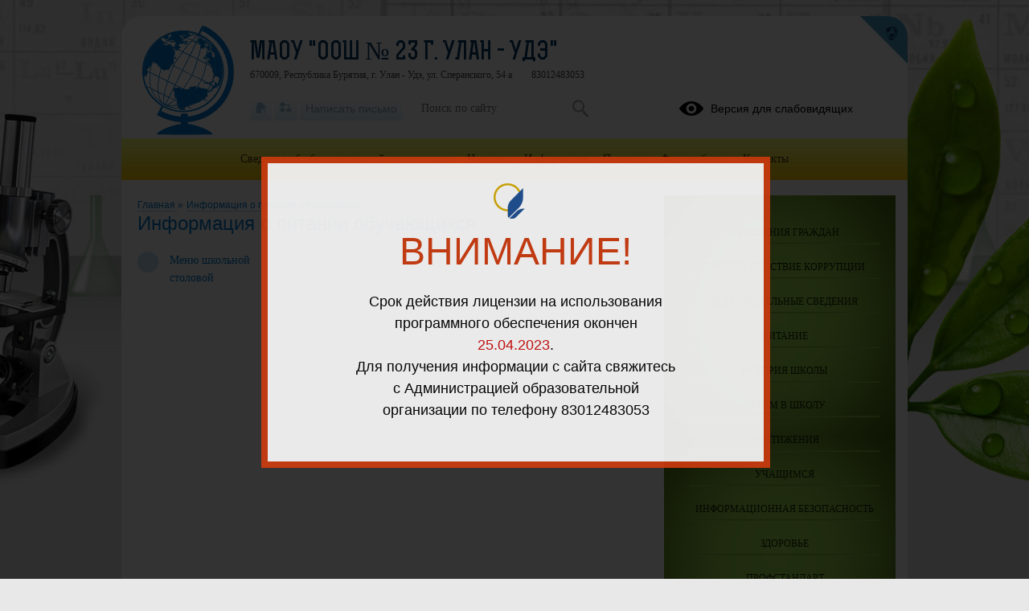

--- FILE ---
content_type: text/html; charset=UTF-8
request_url: https://maou-oo.buryatschool.ru/?section_id=44
body_size: 8386
content:
<!DOCTYPE html>
<html lang="ru-RU">

<head>
    <meta charset="UTF-8">
    <title>Информация о питании обучающихся</title>



    <meta name="viewport" content="width=device-width, initial-scale=1.0">
    <meta http-equiv="X-UA-Compatible" content="ie=edge">
    <meta name="sputnik-verification" content="55dNb67t9OYTOpyh" />
        <script>
    window.apricodeHandlers = {};
    window.addApricodeHandler = function(name, handler) {
        if (!window.apricodeHandlers[name]) {
            window.apricodeHandlers[name] = [];
        }

        window.apricodeHandlers[name].push(handler);
    };
</script>    <meta name="csrf-param" content="_csrf-site">
<meta name="csrf-token" content="EROPreMFXTZavknmlTSvYlbzpg_0oVI1z7iaB2gr_0RXS7vnolYfADb_DN_7BfAQB4T3ZJjuAniQj9MxGn-FAA==">
        
    <meta name="og:title" content="Информация о питании обучающихся">
<meta name="og:image" content="https://maou-oo.buryatschool.ru/upload/static/so_logo.png">
<meta name="og:type" content="website">
<link href="/js/libs/fancybox/source/jquery.fancybox.css?v=1719566589" rel="stylesheet">
<link href="/js/libs/fontawesome/css/all.min.css?v=1719566589" rel="stylesheet">
<link href="/css/themes/v1/chemistry/site.css?v=1738228325" rel="stylesheet">
<link href="https://news-service.uralschool.ru/assets/css/themes/v1/default/theme.css" rel="stylesheet">
<!--[if lt IE 9]>
<script src="/js/libs_ie/html5shiv.js"></script>
<![endif]--></head>

<body class="ctrl-site act-index">
    
    <div id="root">
        <div id="top-empty"></div>
        <div id="center">
            <main id="main-content">
    <div class="main-container">
        
        
<div id="r-c-block">
    <a href="/robots/register-robots"></a>
</div>
        <div class="referer-banner">
    <a href="https://xn--80aaacg3ajc5bedviq9r.xn--p1ai">
        <img src="https://test.schoolmsk.ru/referer/banner" />
    </a>
</div>
                                
<section class="newonsite section-limiter">
    
<nav class="breadcrumbs">
    

        <a href="/">
        Главная    </a>
            <span class="delim">»</span>
            <a href="/?section_id=44">
        Информация о питании обучающихся    </a>
    </nav>
            <div class="page-caption">
            <h1>Информация о питании обучающихся</h1>
            
        </div>
    
    
        
    
            <nav class="section-undermenu">
            
<ul>
            <li>
            <a href="/?section_id=45">
                <span class="icon"></span>
                <span class="text">Меню школьной столовой</span>
            </a>
                    </li>
    </ul>        </nav>
    
    
    
    
    
    
    </section>

<section class="section-limiter">
    
    </section>

<section class="section-limiter">
                        </section>
        <div class="section-limiter">
                    </div>
    </div>
</main>
<aside id="side-content" class="side-content">
    
<section class="side-box infosidelist-widget">
    </section>
<nav class="side-menu section-limiter">
    

<ul>
            <li>
            <a href="/treatments" class=" first">Обращения граждан</a>
                    </li>
            <li>
            <a href="/anticorrupt" class="">Противодействие коррупции</a>
                    </li>
            <li>
            <a href="/info-more" class="">Дополнительные сведения</a>
                    </li>
            <li>
            <a href="/food" class="">Питание</a>
                    </li>
            <li>
            <a href="/?section_id=20" class="">История школы</a>
                    </li>
            <li>
            <a href="/?section_id=21" class="">Прием в школу</a>
                    </li>
            <li>
            <a href="/?section_id=22" class="">Достижения</a>
                    </li>
            <li>
            <a href="/?section_id=23" class="">Учащимся</a>
                    </li>
            <li>
            <a href="г. №" class="">Информационная безопасность</a>
                    </li>
            <li>
            <a href="/?section_id=25" class="">Здоровье</a>
                    </li>
            <li>
            <a href="/?section_id=31" class="">Профстандарт</a>
                    </li>
            <li>
            <a href="/?section_id=33" class="">Родителям</a>
                    </li>
            <li>
            <a href="/?section_id=40" class="">Дистанционное обучение</a>
                    </li>
            <li>
            <a href="/?section_id=44" class="active">Информация о питании обучающихся</a>
                    </li>
            <li>
            <a href="/?section_id=54" class="">Профилактика правонарушений несовершеннолетних</a>
                    </li>
            <li>
            <a href="/?section_id=55" class="">Профилактика терроризма и экстремизма</a>
                    </li>
            <li>
            <a href="/?section_id=56" class="">Фильмотека</a>
                    </li>
            <li>
            <a href="/?section_id=67" class="">Всероссийская олимпиада школьников</a>
                    </li>
            <li>
            <a href="/?section_id=69" class="">Школьный спортивный клуб "Лидер"</a>
                    </li>
            <li>
            <a href="/?section_id=71" class="">ОГЭ-2022</a>
                    </li>
            <li>
            <a href="/?section_id=75" class="">ВПР-2022</a>
                    </li>
            <li>
            <a href="/?section_id=78" class="">ФГОС 3 ПОКОЛЕНИЯ</a>
                    </li>
            <li>
            <a href="/?section_id=79" class="">Школьный театр "Волшебная страна"</a>
                    </li>
            <li>
            <a href="/?section_id=96" class="">Программа по профилактике</a>
                    </li>
            <li>
            <a href="/?section_id=97" class="">Разговор о важном</a>
                    </li>
            <li>
            <a href="/?section_id=108" class="">Наставничество</a>
                    </li>
            <li>
            <a href="/?section_id=110" class=" last">Профориентация</a>
                    </li>
    </ul>
    <div class="buttons_container" data-buttons="[&quot;\u0440\u0430\u0437\u0432\u0435\u0440\u043d\u0443\u0442\u044c&quot;,&quot;\u0441\u0432\u0435\u0440\u043d\u0443\u0442\u044c&quot;]"></div>
</nav>

<section class="side-box section-limiter notices-widget">
    </section>
<section class="side-box section-limiter calendar-widget">
    <div class="calendar">
    <div class="block-header">
        <p>События</p>
        <a href="/site/month-events?year=2025&month=02" class="month">Февраль</a>
        <button class="calendar-prev navi-month-button" data-url="/site/calendar-month?year=2025&month=01"></button>
        <button class="calendar-next navi-month-button" data-url="/site/calendar-month?year=2025&month=03"></button>
    </div>
    <div class="out">
        <div class="in">
            <div class="days">
                                    <div class="cell"><p>пн</p></div>
                                    <div class="cell"><p>вт</p></div>
                                    <div class="cell"><p>ср</p></div>
                                    <div class="cell"><p>чт</p></div>
                                    <div class="cell"><p>пт</p></div>
                                    <div class="cell"><p>сб</p></div>
                                    <div class="cell"><p>вс</p></div>
                            </div>
            <div class="list">
                                    <div class="cell">
                        <p class="numb"></p>
                    </div>
                                    <div class="cell">
                        <p class="numb"></p>
                    </div>
                                    <div class="cell">
                        <p class="numb"></p>
                    </div>
                                    <div class="cell">
                        <p class="numb"></p>
                    </div>
                                    <div class="cell">
                        <p class="numb"></p>
                    </div>
                                                                        <div class="cell ">
                        <p class="numb">
                                                            1                                                    </p>
                    </div>
                                                        <div class="cell ">
                        <p class="numb">
                                                            2                                                    </p>
                    </div>
                                                        <div class="cell today">
                        <p class="numb">
                                                            3                                                    </p>
                    </div>
                                                        <div class="cell ">
                        <p class="numb">
                                                            4                                                    </p>
                    </div>
                                                        <div class="cell ">
                        <p class="numb">
                                                            5                                                    </p>
                    </div>
                                                        <div class="cell ">
                        <p class="numb">
                                                            6                                                    </p>
                    </div>
                                                        <div class="cell ">
                        <p class="numb">
                                                            7                                                    </p>
                    </div>
                                                        <div class="cell ">
                        <p class="numb">
                                                            8                                                    </p>
                    </div>
                                                        <div class="cell ">
                        <p class="numb">
                                                            9                                                    </p>
                    </div>
                                                        <div class="cell ">
                        <p class="numb">
                                                            10                                                    </p>
                    </div>
                                                        <div class="cell ">
                        <p class="numb">
                                                            11                                                    </p>
                    </div>
                                                        <div class="cell ">
                        <p class="numb">
                                                            12                                                    </p>
                    </div>
                                                        <div class="cell ">
                        <p class="numb">
                                                            13                                                    </p>
                    </div>
                                                        <div class="cell ">
                        <p class="numb">
                                                            14                                                    </p>
                    </div>
                                                        <div class="cell ">
                        <p class="numb">
                                                            15                                                    </p>
                    </div>
                                                        <div class="cell ">
                        <p class="numb">
                                                            16                                                    </p>
                    </div>
                                                        <div class="cell ">
                        <p class="numb">
                                                            17                                                    </p>
                    </div>
                                                        <div class="cell ">
                        <p class="numb">
                                                            18                                                    </p>
                    </div>
                                                        <div class="cell ">
                        <p class="numb">
                                                            19                                                    </p>
                    </div>
                                                        <div class="cell ">
                        <p class="numb">
                                                            20                                                    </p>
                    </div>
                                                        <div class="cell ">
                        <p class="numb">
                                                            21                                                    </p>
                    </div>
                                                        <div class="cell ">
                        <p class="numb">
                                                            22                                                    </p>
                    </div>
                                                        <div class="cell ">
                        <p class="numb">
                                                            23                                                    </p>
                    </div>
                                                        <div class="cell ">
                        <p class="numb">
                                                            24                                                    </p>
                    </div>
                                                        <div class="cell ">
                        <p class="numb">
                                                            25                                                    </p>
                    </div>
                                                        <div class="cell ">
                        <p class="numb">
                                                            26                                                    </p>
                    </div>
                                                        <div class="cell ">
                        <p class="numb">
                                                            27                                                    </p>
                    </div>
                                                        <div class="cell ">
                        <p class="numb">
                                                            28                                                    </p>
                    </div>
                                                    <div class="cell">
                        <p class="numb"></p>
                    </div>
                                    <div class="cell">
                        <p class="numb"></p>
                    </div>
                                <div class="clear"></div>
            </div>
        </div>
    </div>
</div></section>
<section class="uo-news-widget">
        
<div id="news-service-application-18726002"></div>
        <script>
            function loadNewsServiceApplicationAlternate() {
                const listLoader = new NewsServiceApplicationLoaderAlternate();
                listLoader.loadApplication({
                        debug: true,
                        theme: {
                            name: "base",
                        },
                        homeLayout: {
                            name: "news-side-list"
                        },
                        store: {
                            appName: "Новости",
                        },
                        newsItemBaseUrl: "/news-svc/item",
                        repository: {
                            baseUrl: '/news-service',
                            newsListUrl: "/articles?parents=1&publish_children=1&limit=6&edu_id=buryascmaou_oo_new&site_type=school",
                            newsItemUrl: "/articles/item/{id}?v=" + Math.random(),
                            pageSize: 10,
                        },
                        auth: {
                            token: 'facade_fh5_fdciOi235_dsfnR5cCI6Ikp-XVCJ9',
                            debug: true,
                        },
                        router: {
                            rules: [],
                        },
                    },
                    document.body.querySelector(
                        "#news-service-application-18726002"
                    )
                );
            }
        </script>
        </section>
<section class="side-box section-limiter minrates-page-widget">
    
<a class="btn" href="/rate">Независимая оценка качества</a></section>
<section class="side-box section-limiter interview-widget">
    <div class="type-placeholder" data-type="current-survey"></div>
</section>
<section class="side-box section-limiter auth-widget">
    <div class="out">
        <div class="in">
            <div class="header">
    <p>Вход в систему</p>
</div>


    <form action="/auth" method="post">
        <fieldset>
                            <div class="field">
                    <label></label>
                    <div class="control">
                        <input
                            type="hidden"
                            name="_csrf-site"
                            value="EROPreMFXTZavknmlTSvYlbzpg_0oVI1z7iaB2gr_0RXS7vnolYfADb_DN_7BfAQB4T3ZJjuAniQj9MxGn-FAA=="/>
                    </div>
                </div>
                    </fieldset>
        <div class="buttons">
                            <button
                    type="submit"
                    name="auth_type"
                    value="oauth">
                    Вход                </button>
                    </div>
    </form>
        </div>
    </div>
</section></aside>
<div class="clear"></div>
<div class="usefullinks">
    <div class="std-container">
        <div class="out">
            <div class="in">
                
<div class="header">
    <p>Ссылки</p>
</div>


<ul class="list">
            <li class="item">
            <a href="https://www.gosuslugi.ru/" title="Перейти">
                                Официальный интернет-портал государственных услуг            </a>
                    </li>
            <li class="item">
            <a href="http://culture.ru/" title="Перейти">
                                Культура.рф            </a>
                    </li>
            <li class="item">
            <a href="http://www.edu.ru/" title="Перейти">
                                Федеральный портал "Российское образование"            </a>
                    </li>
            <li class="item">
            <a href="https://edu.gov.ru/" title="Перейти">
                                Официальный сайт Минпросвещения России            </a>
                    </li>
            <li class="item">
            <a href="https://minobrnauki.gov.ru/" title="Перейти">
                                Официальный сайт Министерства науки и высшего образования Российской Федерации            </a>
                    </li>
    </ul>
            </div>
        </div>
    </div>
</div>



<a href="#" class="buttonup">
	Наверх</a>
            <div class="referer-banner">
    <a href="https://xn--80aaacg3ajc5bedviq9r.xn--p1ai">
        <img src="https://test.schoolmsk.ru/referer/banner" />
    </a>
</div>
        </div>
        <header id="header">
            <div class="top">
    <div class="header-logo">
    <a class="logo-link" href="/">
                    <span class="default-logo"></span>
            </a>
                                    </div>
<div class="header-name">
            <div class="favicon-cms">
                    </div>
        
            <a class="name-text " href="/">МАОУ "ООШ № 23 г. Улан - Удэ"</a>
        <span id="ymap-address"
          data-coordinates="51.843173,107.724217"          >670009, Республика Бурятия, г. Улан - Удэ, ул. Сперанского, 54 а</span>
    <span>83012483053</span>
</div>
    <div class="header-bar">
        
<div class="bar-panel">

            <nav class="links-list">
                            <a href="/" class="home" title="На главную">
                    <span class="icon"></span>
                    <span class="caption">На главную</span>
                </a>
                            <a href="/sitemap" class="sitemap" title="Карта сайта">
                    <span class="icon"></span>
                    <span class="caption">Карта сайта</span>
                </a>
                            <a href="/treatments" class="feedback" title="Написать письмо">
                    <span class="icon"></span>
                    <span class="caption">Написать письмо</span>
                </a>
                    </nav>
    
            <div class="search-form">
            
<form action="/search" method="get" enctype="multipart/form-data">
    <fieldset>
        
                                    <div class="field
    type-text    field-query    ">
                <label for="field-query">
                                            </label>
            <div class="control">
                                        
<input type="text" name="query" value="" placeholder="Поиск по сайту"  />                                </div>
        </div>
            </fieldset>
            <div class="buttons">
                            
<button
    type="submit"
    name=""
    value="Искать"
    class="styled "
    >
    Искать</button>
                    </div>
    </form>
        </div>
    
            <div class="blind-version-link">
            
<a href="/themes/blind-version?o=%2F"  itemprop="copy">
    <span class="icon"></span>
    <span class="text">Версия для слабовидящих</span>
</a>
        </div>
    
</div>

    <a href="https://xn--80aaacg3ajc5bedviq9k9b.xn--p1ai/" class="portal-link" title="сайтыобразованию.рф" target="_blank"></a>
    </div>
    </div>
<nav class="main-menu sh-block sh-hidden">
    

<ul>
            <li>
            <a href="/sveden/common" class=" first">Сведения об образовательной организации</a>
                    </li>
            <li>
            <a href="/news" class="">Новости</a>
                    </li>
            <li>
            <a href="/?section_id=26" class="">Информация</a>
                    </li>
            <li>
            <a href="/?section_id=27" class="">Проекты</a>
                    </li>
            <li>
            <a href="/photoalbums" class="">Фотоальбомы</a>
                    </li>
            <li>
            <a href="/contacts" class=" last">Контакты</a>
                    </li>
    </ul>
    <div class="buttons_container" data-buttons="[&quot;\u0440\u0430\u0437\u0432\u0435\u0440\u043d\u0443\u0442\u044c&quot;,&quot;\u0441\u0432\u0435\u0440\u043d\u0443\u0442\u044c&quot;]"></div>
    <span class="menu-show_btn sh-btn"><span></span></span>
    <span class="menu-close_btn sh-btn"><span></span></span>
</nav>
        </header>
        <footer id="footer">
            
<nav class="main-menu sh-block sh-hidden">
    

<ul>
            <li>
            <a href="/sveden/common" class=" first">Сведения об образовательной организации</a>
                    </li>
            <li>
            <a href="/news" class="">Новости</a>
                    </li>
            <li>
            <a href="/?section_id=26" class="">Информация</a>
                    </li>
            <li>
            <a href="/?section_id=27" class="">Проекты</a>
                    </li>
            <li>
            <a href="/photoalbums" class="">Фотоальбомы</a>
                    </li>
            <li>
            <a href="/contacts" class=" last">Контакты</a>
                    </li>
    </ul>
    <div class="buttons_container" data-buttons="[&quot;\u0440\u0430\u0437\u0432\u0435\u0440\u043d\u0443\u0442\u044c&quot;,&quot;\u0441\u0432\u0435\u0440\u043d\u0443\u0442\u044c&quot;]"></div>
    <span class="menu-show_btn sh-btn"><span></span></span>
    <span class="menu-close_btn sh-btn"><span></span></span>
</nav>
<div class="center">
    <div class="left section-limiter">
            </div>
    <div class="right">
        <div class="interview">
                    </div>
    </div>
    <div class="clear"></div>
</div>
<div class="bottom">
    
<div class="social">
    
    </div>

        <div class="footer-text">
        Все права защищены.    </div>

    <div class="last-update">
        <p>Дата последнего изменения на сайте: 29.12.2022</p>
    </div>
    <div class="footer-text">
    <p>При использовании материалов сайта активная прямая ссылка на источник обязательна</p>
</div>
        <div class="clear"></div>
    <div class="developers">
        <a href="https://xn--80aaacg3ajc5bedviq9k9b.xn--p1ai/" target="_blank" class="">
    <span class="img"></span>
    <span class="text">Сайт создан на портале сайтыобразованию.рф</span>
</a>
    </div>
    <div class="ru-register-record-widget">
        <p>№1556 в Реестре российского ПО (на основании приказа Министерства цифрового развития, связи и массовых коммуникаций Российской Федерации от 06.09.2016 №426)</p>    </div>
    <div class="clear"></div>
</div>        </footer>
    </div>

    <div class="popup-dialog" data-id="default">
        <div class="content">
            <div class="dialog-content">
            </div>
            <div class="dialog-close"></div>
        </div>
    </div>

                                
<div class="personal-data-processing-agreement-widget" data-cookie-name="personal-data-processing-agreement">
    <div class="wrapper">
        <div class="acceptance-text">
            
    <div class="section-text-blocks">
        
<div class="blocks">
			<div class="pubitem">
			
    <div class="">
    <div class="date">
            </div>
    <div class="body">
        На сайте используются файлы cookie. Продолжая использование сайта, вы соглашаетесь на обработку своих персональных данных. Подробности об обработке ваших данных &mdash; в политике <a href="/feedback/agreement" class="popup-dialog-btn" target="_blank">конфиденциальности</a>.    </div>
                                </div>
            		</div>
        	</div>
    </div>
        </div>
        <button class="acceptance-button">Закрыть</button>
    </div>
</div>    
<div class="no-payment-background"></div>
<div class="no-payment-container">
    <div class="no-payment-content">
        <span class="icon"></span>
        <h2 class="caption">ВНИМАНИЕ!</h2>
        <p class="body">Срок действия лицензии на использования программного обеспечения окончен <span class="license-expiration-date">25.04.2023</span>.<br/>Для получения информации с сайта свяжитесь с Администрацией образовательной организации по телефону <span class="phone-numbers">83012483053</span></p>
    </div>
</div>
    
    <!-- Yandex.Metrika counter -->
<script type="text/javascript" >
    (function(m,e,t,r,i,k,a){m[i]=m[i]||function(){(m[i].a=m[i].a||[]).push(arguments)};
        m[i].l=1*new Date();k=e.createElement(t),a=e.getElementsByTagName(t)[0],k.async=1,k.src=r,a.parentNode.insertBefore(k,a)})
    (window, document, "script", "https://mc.yandex.ru/metrika/tag.js", "ym");

    ym(62349919, "init", {
        clickmap:true,
        trackLinks:true,
        accurateTrackBounce:true
    });
</script>
<noscript><div><img src="https://mc.yandex.ru/watch/62349919" style="position:absolute; left:-9999px;" alt="" /></div></noscript>
<!-- /Yandex.Metrika counter -->
        <div class="site-popup blocked-master-popup-widget">
    <div class="dialog">
        <div class="container">
            <img class="logo" src="[data-uri]" alt="сайтыобразованию.рф">
            <h1 class="caption"></h1>
            <div class="description">
                <p>Функционал &laquo;Мастер заполнения&raquo; недоступен с мобильных устройств.<br>Пожалуйста, воспользуйтесь персональным компьютером для редактирования информации в &laquo;Мастере заполнения&raquo;.</p>            </div>
            <button class="button button-close">Закрыть</button>
        </div>
        <button class="dialog-close"></button>
    </div>
</div>    <script>
    function loadNewsServiceApplicationCalendar() {
        const listLoader = new NewsServiceApplicationLoaderCalendar();
        listLoader.loadApplication({
            debug: true,
            theme: {
                name: "v1",
            },
            repository: {
                baseUrl: '/news-service',
                newsDatesUrl: "/articles/dates?edu_id=buryascmaou_oo_new",
            },
            auth: {
                token: 'facade_fh5_fdciOi235_dsfnR5cCI6Ikp-XVCJ9',
                debug: true,
            },
            router: {
                rules: [],
            },
        });
    }
</script>    <script src="/js/jquery/jquery-1.12.4.min.js"></script>
<script src="/assets/buryascmaou_oo_new/ea44ca5d/yii.js"></script>
<script src="/js/libs/bxslider/jquery.bxslider.min.js?v=1719566589"></script>
<script src="/js/libs/fancybox/source/jquery.fancybox.pack.js?v=1719566589"></script>
<script src="/js/libs/jquery.cookie.js?v=1719566589"></script>
<script src="/js/libs/clamp/clamp.js?v=1719566589"></script>
<script src="/js/themes/v1/main.min.js?v=1717398089"></script>
<script src="https://news-service.uralschool.ru/assets/js/react/react.development.js"></script>
<script src="https://news-service.uralschool.ru/assets/js/react/react-dom.development.js"></script>
<script src="https://news-service.uralschool.ru/assets/js/themes/v1/default/main.js" onload="loadNewsServiceApplication();"></script>
<script src="https://news-service.uralschool.ru/assets/js/themes-alternate/v1/default/main.js" onload="loadNewsServiceApplicationAlternate();"></script>
<script src="https://news-service.uralschool.ru/assets/js/themes-calendar/v1/default/main.js" onload="loadNewsServiceApplicationCalendar();"></script>
<script src="https://news-service.uralschool.ru/assets/js/themes-calendar-news/v1/default/main.js"></script>        </body>

</html>
